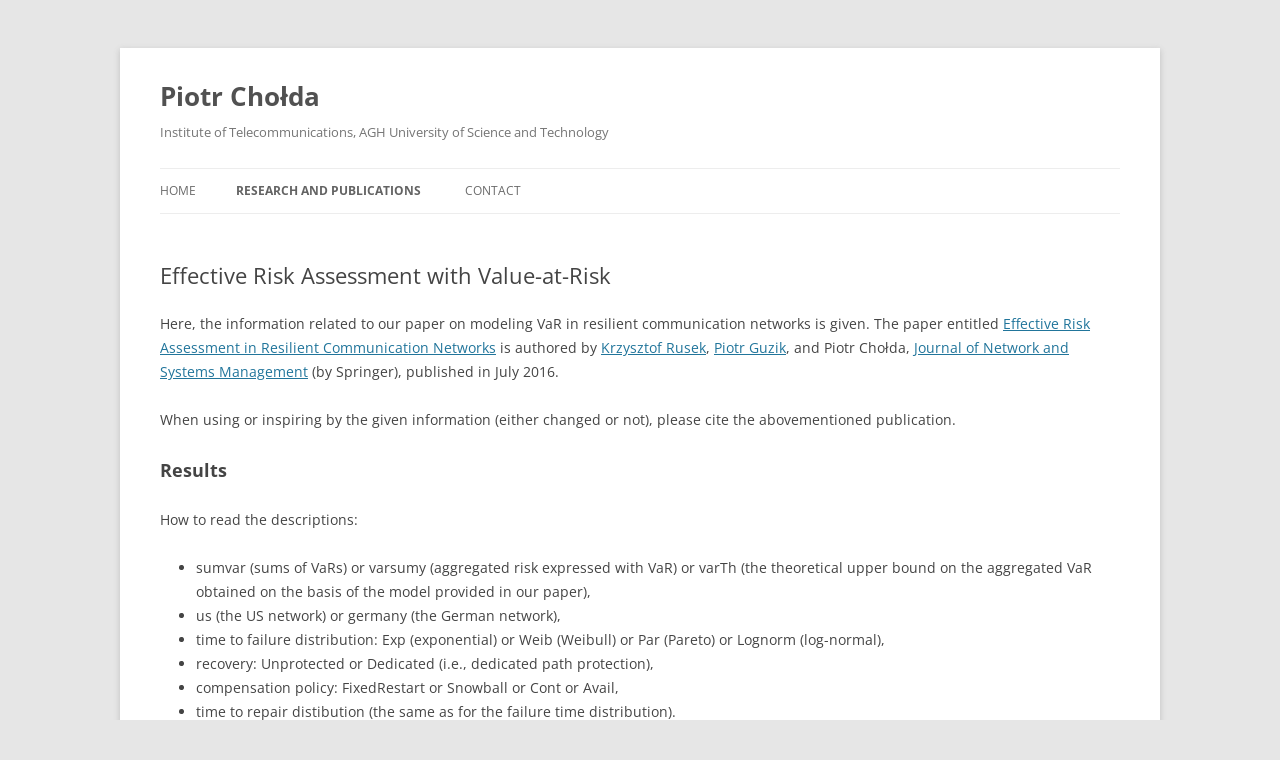

--- FILE ---
content_type: text/html; charset=UTF-8
request_url: https://home.agh.edu.pl/~cholda/research/effective-risk-assessment-with-value-at-risk/
body_size: 7722
content:
<!DOCTYPE html>
<!--[if IE 7]>
<html class="ie ie7" lang="en-US">
<![endif]-->
<!--[if IE 8]>
<html class="ie ie8" lang="en-US">
<![endif]-->
<!--[if !(IE 7) & !(IE 8)]><!-->
<html lang="en-US">
<!--<![endif]-->
<head>
<meta charset="UTF-8" />
<meta name="viewport" content="width=device-width, initial-scale=1.0" />
<title>Effective Risk Assessment with Value-at-Risk | Piotr Chołda</title>
<link rel="profile" href="https://gmpg.org/xfn/11" />
<link rel="pingback" href="https://home.agh.edu.pl/~cholda/xmlrpc.php">
<!--[if lt IE 9]>
<script src="https://home.agh.edu.pl/~cholda/wp-content/themes/twentytwelve/js/html5.js?ver=3.7.0" type="text/javascript"></script>
<![endif]-->
<meta name='robots' content='max-image-preview:large' />
	<style>img:is([sizes="auto" i], [sizes^="auto," i]) { contain-intrinsic-size: 3000px 1500px }</style>
	<link rel="alternate" type="application/rss+xml" title="Piotr Chołda &raquo; Feed" href="https://home.agh.edu.pl/~cholda/feed/" />
<link rel="alternate" type="application/rss+xml" title="Piotr Chołda &raquo; Comments Feed" href="https://home.agh.edu.pl/~cholda/comments/feed/" />
		<!-- This site uses the Google Analytics by MonsterInsights plugin v9.7.0 - Using Analytics tracking - https://www.monsterinsights.com/ -->
		<!-- Note: MonsterInsights is not currently configured on this site. The site owner needs to authenticate with Google Analytics in the MonsterInsights settings panel. -->
					<!-- No tracking code set -->
				<!-- / Google Analytics by MonsterInsights -->
		<script type="text/javascript">
/* <![CDATA[ */
window._wpemojiSettings = {"baseUrl":"https:\/\/s.w.org\/images\/core\/emoji\/16.0.1\/72x72\/","ext":".png","svgUrl":"https:\/\/s.w.org\/images\/core\/emoji\/16.0.1\/svg\/","svgExt":".svg","source":{"concatemoji":"https:\/\/home.agh.edu.pl\/~cholda\/wp-includes\/js\/wp-emoji-release.min.js?ver=6.8.3"}};
/*! This file is auto-generated */
!function(s,n){var o,i,e;function c(e){try{var t={supportTests:e,timestamp:(new Date).valueOf()};sessionStorage.setItem(o,JSON.stringify(t))}catch(e){}}function p(e,t,n){e.clearRect(0,0,e.canvas.width,e.canvas.height),e.fillText(t,0,0);var t=new Uint32Array(e.getImageData(0,0,e.canvas.width,e.canvas.height).data),a=(e.clearRect(0,0,e.canvas.width,e.canvas.height),e.fillText(n,0,0),new Uint32Array(e.getImageData(0,0,e.canvas.width,e.canvas.height).data));return t.every(function(e,t){return e===a[t]})}function u(e,t){e.clearRect(0,0,e.canvas.width,e.canvas.height),e.fillText(t,0,0);for(var n=e.getImageData(16,16,1,1),a=0;a<n.data.length;a++)if(0!==n.data[a])return!1;return!0}function f(e,t,n,a){switch(t){case"flag":return n(e,"\ud83c\udff3\ufe0f\u200d\u26a7\ufe0f","\ud83c\udff3\ufe0f\u200b\u26a7\ufe0f")?!1:!n(e,"\ud83c\udde8\ud83c\uddf6","\ud83c\udde8\u200b\ud83c\uddf6")&&!n(e,"\ud83c\udff4\udb40\udc67\udb40\udc62\udb40\udc65\udb40\udc6e\udb40\udc67\udb40\udc7f","\ud83c\udff4\u200b\udb40\udc67\u200b\udb40\udc62\u200b\udb40\udc65\u200b\udb40\udc6e\u200b\udb40\udc67\u200b\udb40\udc7f");case"emoji":return!a(e,"\ud83e\udedf")}return!1}function g(e,t,n,a){var r="undefined"!=typeof WorkerGlobalScope&&self instanceof WorkerGlobalScope?new OffscreenCanvas(300,150):s.createElement("canvas"),o=r.getContext("2d",{willReadFrequently:!0}),i=(o.textBaseline="top",o.font="600 32px Arial",{});return e.forEach(function(e){i[e]=t(o,e,n,a)}),i}function t(e){var t=s.createElement("script");t.src=e,t.defer=!0,s.head.appendChild(t)}"undefined"!=typeof Promise&&(o="wpEmojiSettingsSupports",i=["flag","emoji"],n.supports={everything:!0,everythingExceptFlag:!0},e=new Promise(function(e){s.addEventListener("DOMContentLoaded",e,{once:!0})}),new Promise(function(t){var n=function(){try{var e=JSON.parse(sessionStorage.getItem(o));if("object"==typeof e&&"number"==typeof e.timestamp&&(new Date).valueOf()<e.timestamp+604800&&"object"==typeof e.supportTests)return e.supportTests}catch(e){}return null}();if(!n){if("undefined"!=typeof Worker&&"undefined"!=typeof OffscreenCanvas&&"undefined"!=typeof URL&&URL.createObjectURL&&"undefined"!=typeof Blob)try{var e="postMessage("+g.toString()+"("+[JSON.stringify(i),f.toString(),p.toString(),u.toString()].join(",")+"));",a=new Blob([e],{type:"text/javascript"}),r=new Worker(URL.createObjectURL(a),{name:"wpTestEmojiSupports"});return void(r.onmessage=function(e){c(n=e.data),r.terminate(),t(n)})}catch(e){}c(n=g(i,f,p,u))}t(n)}).then(function(e){for(var t in e)n.supports[t]=e[t],n.supports.everything=n.supports.everything&&n.supports[t],"flag"!==t&&(n.supports.everythingExceptFlag=n.supports.everythingExceptFlag&&n.supports[t]);n.supports.everythingExceptFlag=n.supports.everythingExceptFlag&&!n.supports.flag,n.DOMReady=!1,n.readyCallback=function(){n.DOMReady=!0}}).then(function(){return e}).then(function(){var e;n.supports.everything||(n.readyCallback(),(e=n.source||{}).concatemoji?t(e.concatemoji):e.wpemoji&&e.twemoji&&(t(e.twemoji),t(e.wpemoji)))}))}((window,document),window._wpemojiSettings);
/* ]]> */
</script>
<style id='wp-emoji-styles-inline-css' type='text/css'>

	img.wp-smiley, img.emoji {
		display: inline !important;
		border: none !important;
		box-shadow: none !important;
		height: 1em !important;
		width: 1em !important;
		margin: 0 0.07em !important;
		vertical-align: -0.1em !important;
		background: none !important;
		padding: 0 !important;
	}
</style>
<link rel='stylesheet' id='wp-block-library-css' href='https://home.agh.edu.pl/~cholda/wp-includes/css/dist/block-library/style.min.css?ver=6.8.3' type='text/css' media='all' />
<style id='wp-block-library-theme-inline-css' type='text/css'>
.wp-block-audio :where(figcaption){color:#555;font-size:13px;text-align:center}.is-dark-theme .wp-block-audio :where(figcaption){color:#ffffffa6}.wp-block-audio{margin:0 0 1em}.wp-block-code{border:1px solid #ccc;border-radius:4px;font-family:Menlo,Consolas,monaco,monospace;padding:.8em 1em}.wp-block-embed :where(figcaption){color:#555;font-size:13px;text-align:center}.is-dark-theme .wp-block-embed :where(figcaption){color:#ffffffa6}.wp-block-embed{margin:0 0 1em}.blocks-gallery-caption{color:#555;font-size:13px;text-align:center}.is-dark-theme .blocks-gallery-caption{color:#ffffffa6}:root :where(.wp-block-image figcaption){color:#555;font-size:13px;text-align:center}.is-dark-theme :root :where(.wp-block-image figcaption){color:#ffffffa6}.wp-block-image{margin:0 0 1em}.wp-block-pullquote{border-bottom:4px solid;border-top:4px solid;color:currentColor;margin-bottom:1.75em}.wp-block-pullquote cite,.wp-block-pullquote footer,.wp-block-pullquote__citation{color:currentColor;font-size:.8125em;font-style:normal;text-transform:uppercase}.wp-block-quote{border-left:.25em solid;margin:0 0 1.75em;padding-left:1em}.wp-block-quote cite,.wp-block-quote footer{color:currentColor;font-size:.8125em;font-style:normal;position:relative}.wp-block-quote:where(.has-text-align-right){border-left:none;border-right:.25em solid;padding-left:0;padding-right:1em}.wp-block-quote:where(.has-text-align-center){border:none;padding-left:0}.wp-block-quote.is-large,.wp-block-quote.is-style-large,.wp-block-quote:where(.is-style-plain){border:none}.wp-block-search .wp-block-search__label{font-weight:700}.wp-block-search__button{border:1px solid #ccc;padding:.375em .625em}:where(.wp-block-group.has-background){padding:1.25em 2.375em}.wp-block-separator.has-css-opacity{opacity:.4}.wp-block-separator{border:none;border-bottom:2px solid;margin-left:auto;margin-right:auto}.wp-block-separator.has-alpha-channel-opacity{opacity:1}.wp-block-separator:not(.is-style-wide):not(.is-style-dots){width:100px}.wp-block-separator.has-background:not(.is-style-dots){border-bottom:none;height:1px}.wp-block-separator.has-background:not(.is-style-wide):not(.is-style-dots){height:2px}.wp-block-table{margin:0 0 1em}.wp-block-table td,.wp-block-table th{word-break:normal}.wp-block-table :where(figcaption){color:#555;font-size:13px;text-align:center}.is-dark-theme .wp-block-table :where(figcaption){color:#ffffffa6}.wp-block-video :where(figcaption){color:#555;font-size:13px;text-align:center}.is-dark-theme .wp-block-video :where(figcaption){color:#ffffffa6}.wp-block-video{margin:0 0 1em}:root :where(.wp-block-template-part.has-background){margin-bottom:0;margin-top:0;padding:1.25em 2.375em}
</style>
<style id='classic-theme-styles-inline-css' type='text/css'>
/*! This file is auto-generated */
.wp-block-button__link{color:#fff;background-color:#32373c;border-radius:9999px;box-shadow:none;text-decoration:none;padding:calc(.667em + 2px) calc(1.333em + 2px);font-size:1.125em}.wp-block-file__button{background:#32373c;color:#fff;text-decoration:none}
</style>
<style id='global-styles-inline-css' type='text/css'>
:root{--wp--preset--aspect-ratio--square: 1;--wp--preset--aspect-ratio--4-3: 4/3;--wp--preset--aspect-ratio--3-4: 3/4;--wp--preset--aspect-ratio--3-2: 3/2;--wp--preset--aspect-ratio--2-3: 2/3;--wp--preset--aspect-ratio--16-9: 16/9;--wp--preset--aspect-ratio--9-16: 9/16;--wp--preset--color--black: #000000;--wp--preset--color--cyan-bluish-gray: #abb8c3;--wp--preset--color--white: #fff;--wp--preset--color--pale-pink: #f78da7;--wp--preset--color--vivid-red: #cf2e2e;--wp--preset--color--luminous-vivid-orange: #ff6900;--wp--preset--color--luminous-vivid-amber: #fcb900;--wp--preset--color--light-green-cyan: #7bdcb5;--wp--preset--color--vivid-green-cyan: #00d084;--wp--preset--color--pale-cyan-blue: #8ed1fc;--wp--preset--color--vivid-cyan-blue: #0693e3;--wp--preset--color--vivid-purple: #9b51e0;--wp--preset--color--blue: #21759b;--wp--preset--color--dark-gray: #444;--wp--preset--color--medium-gray: #9f9f9f;--wp--preset--color--light-gray: #e6e6e6;--wp--preset--gradient--vivid-cyan-blue-to-vivid-purple: linear-gradient(135deg,rgba(6,147,227,1) 0%,rgb(155,81,224) 100%);--wp--preset--gradient--light-green-cyan-to-vivid-green-cyan: linear-gradient(135deg,rgb(122,220,180) 0%,rgb(0,208,130) 100%);--wp--preset--gradient--luminous-vivid-amber-to-luminous-vivid-orange: linear-gradient(135deg,rgba(252,185,0,1) 0%,rgba(255,105,0,1) 100%);--wp--preset--gradient--luminous-vivid-orange-to-vivid-red: linear-gradient(135deg,rgba(255,105,0,1) 0%,rgb(207,46,46) 100%);--wp--preset--gradient--very-light-gray-to-cyan-bluish-gray: linear-gradient(135deg,rgb(238,238,238) 0%,rgb(169,184,195) 100%);--wp--preset--gradient--cool-to-warm-spectrum: linear-gradient(135deg,rgb(74,234,220) 0%,rgb(151,120,209) 20%,rgb(207,42,186) 40%,rgb(238,44,130) 60%,rgb(251,105,98) 80%,rgb(254,248,76) 100%);--wp--preset--gradient--blush-light-purple: linear-gradient(135deg,rgb(255,206,236) 0%,rgb(152,150,240) 100%);--wp--preset--gradient--blush-bordeaux: linear-gradient(135deg,rgb(254,205,165) 0%,rgb(254,45,45) 50%,rgb(107,0,62) 100%);--wp--preset--gradient--luminous-dusk: linear-gradient(135deg,rgb(255,203,112) 0%,rgb(199,81,192) 50%,rgb(65,88,208) 100%);--wp--preset--gradient--pale-ocean: linear-gradient(135deg,rgb(255,245,203) 0%,rgb(182,227,212) 50%,rgb(51,167,181) 100%);--wp--preset--gradient--electric-grass: linear-gradient(135deg,rgb(202,248,128) 0%,rgb(113,206,126) 100%);--wp--preset--gradient--midnight: linear-gradient(135deg,rgb(2,3,129) 0%,rgb(40,116,252) 100%);--wp--preset--font-size--small: 13px;--wp--preset--font-size--medium: 20px;--wp--preset--font-size--large: 36px;--wp--preset--font-size--x-large: 42px;--wp--preset--spacing--20: 0.44rem;--wp--preset--spacing--30: 0.67rem;--wp--preset--spacing--40: 1rem;--wp--preset--spacing--50: 1.5rem;--wp--preset--spacing--60: 2.25rem;--wp--preset--spacing--70: 3.38rem;--wp--preset--spacing--80: 5.06rem;--wp--preset--shadow--natural: 6px 6px 9px rgba(0, 0, 0, 0.2);--wp--preset--shadow--deep: 12px 12px 50px rgba(0, 0, 0, 0.4);--wp--preset--shadow--sharp: 6px 6px 0px rgba(0, 0, 0, 0.2);--wp--preset--shadow--outlined: 6px 6px 0px -3px rgba(255, 255, 255, 1), 6px 6px rgba(0, 0, 0, 1);--wp--preset--shadow--crisp: 6px 6px 0px rgba(0, 0, 0, 1);}:where(.is-layout-flex){gap: 0.5em;}:where(.is-layout-grid){gap: 0.5em;}body .is-layout-flex{display: flex;}.is-layout-flex{flex-wrap: wrap;align-items: center;}.is-layout-flex > :is(*, div){margin: 0;}body .is-layout-grid{display: grid;}.is-layout-grid > :is(*, div){margin: 0;}:where(.wp-block-columns.is-layout-flex){gap: 2em;}:where(.wp-block-columns.is-layout-grid){gap: 2em;}:where(.wp-block-post-template.is-layout-flex){gap: 1.25em;}:where(.wp-block-post-template.is-layout-grid){gap: 1.25em;}.has-black-color{color: var(--wp--preset--color--black) !important;}.has-cyan-bluish-gray-color{color: var(--wp--preset--color--cyan-bluish-gray) !important;}.has-white-color{color: var(--wp--preset--color--white) !important;}.has-pale-pink-color{color: var(--wp--preset--color--pale-pink) !important;}.has-vivid-red-color{color: var(--wp--preset--color--vivid-red) !important;}.has-luminous-vivid-orange-color{color: var(--wp--preset--color--luminous-vivid-orange) !important;}.has-luminous-vivid-amber-color{color: var(--wp--preset--color--luminous-vivid-amber) !important;}.has-light-green-cyan-color{color: var(--wp--preset--color--light-green-cyan) !important;}.has-vivid-green-cyan-color{color: var(--wp--preset--color--vivid-green-cyan) !important;}.has-pale-cyan-blue-color{color: var(--wp--preset--color--pale-cyan-blue) !important;}.has-vivid-cyan-blue-color{color: var(--wp--preset--color--vivid-cyan-blue) !important;}.has-vivid-purple-color{color: var(--wp--preset--color--vivid-purple) !important;}.has-black-background-color{background-color: var(--wp--preset--color--black) !important;}.has-cyan-bluish-gray-background-color{background-color: var(--wp--preset--color--cyan-bluish-gray) !important;}.has-white-background-color{background-color: var(--wp--preset--color--white) !important;}.has-pale-pink-background-color{background-color: var(--wp--preset--color--pale-pink) !important;}.has-vivid-red-background-color{background-color: var(--wp--preset--color--vivid-red) !important;}.has-luminous-vivid-orange-background-color{background-color: var(--wp--preset--color--luminous-vivid-orange) !important;}.has-luminous-vivid-amber-background-color{background-color: var(--wp--preset--color--luminous-vivid-amber) !important;}.has-light-green-cyan-background-color{background-color: var(--wp--preset--color--light-green-cyan) !important;}.has-vivid-green-cyan-background-color{background-color: var(--wp--preset--color--vivid-green-cyan) !important;}.has-pale-cyan-blue-background-color{background-color: var(--wp--preset--color--pale-cyan-blue) !important;}.has-vivid-cyan-blue-background-color{background-color: var(--wp--preset--color--vivid-cyan-blue) !important;}.has-vivid-purple-background-color{background-color: var(--wp--preset--color--vivid-purple) !important;}.has-black-border-color{border-color: var(--wp--preset--color--black) !important;}.has-cyan-bluish-gray-border-color{border-color: var(--wp--preset--color--cyan-bluish-gray) !important;}.has-white-border-color{border-color: var(--wp--preset--color--white) !important;}.has-pale-pink-border-color{border-color: var(--wp--preset--color--pale-pink) !important;}.has-vivid-red-border-color{border-color: var(--wp--preset--color--vivid-red) !important;}.has-luminous-vivid-orange-border-color{border-color: var(--wp--preset--color--luminous-vivid-orange) !important;}.has-luminous-vivid-amber-border-color{border-color: var(--wp--preset--color--luminous-vivid-amber) !important;}.has-light-green-cyan-border-color{border-color: var(--wp--preset--color--light-green-cyan) !important;}.has-vivid-green-cyan-border-color{border-color: var(--wp--preset--color--vivid-green-cyan) !important;}.has-pale-cyan-blue-border-color{border-color: var(--wp--preset--color--pale-cyan-blue) !important;}.has-vivid-cyan-blue-border-color{border-color: var(--wp--preset--color--vivid-cyan-blue) !important;}.has-vivid-purple-border-color{border-color: var(--wp--preset--color--vivid-purple) !important;}.has-vivid-cyan-blue-to-vivid-purple-gradient-background{background: var(--wp--preset--gradient--vivid-cyan-blue-to-vivid-purple) !important;}.has-light-green-cyan-to-vivid-green-cyan-gradient-background{background: var(--wp--preset--gradient--light-green-cyan-to-vivid-green-cyan) !important;}.has-luminous-vivid-amber-to-luminous-vivid-orange-gradient-background{background: var(--wp--preset--gradient--luminous-vivid-amber-to-luminous-vivid-orange) !important;}.has-luminous-vivid-orange-to-vivid-red-gradient-background{background: var(--wp--preset--gradient--luminous-vivid-orange-to-vivid-red) !important;}.has-very-light-gray-to-cyan-bluish-gray-gradient-background{background: var(--wp--preset--gradient--very-light-gray-to-cyan-bluish-gray) !important;}.has-cool-to-warm-spectrum-gradient-background{background: var(--wp--preset--gradient--cool-to-warm-spectrum) !important;}.has-blush-light-purple-gradient-background{background: var(--wp--preset--gradient--blush-light-purple) !important;}.has-blush-bordeaux-gradient-background{background: var(--wp--preset--gradient--blush-bordeaux) !important;}.has-luminous-dusk-gradient-background{background: var(--wp--preset--gradient--luminous-dusk) !important;}.has-pale-ocean-gradient-background{background: var(--wp--preset--gradient--pale-ocean) !important;}.has-electric-grass-gradient-background{background: var(--wp--preset--gradient--electric-grass) !important;}.has-midnight-gradient-background{background: var(--wp--preset--gradient--midnight) !important;}.has-small-font-size{font-size: var(--wp--preset--font-size--small) !important;}.has-medium-font-size{font-size: var(--wp--preset--font-size--medium) !important;}.has-large-font-size{font-size: var(--wp--preset--font-size--large) !important;}.has-x-large-font-size{font-size: var(--wp--preset--font-size--x-large) !important;}
:where(.wp-block-post-template.is-layout-flex){gap: 1.25em;}:where(.wp-block-post-template.is-layout-grid){gap: 1.25em;}
:where(.wp-block-columns.is-layout-flex){gap: 2em;}:where(.wp-block-columns.is-layout-grid){gap: 2em;}
:root :where(.wp-block-pullquote){font-size: 1.5em;line-height: 1.6;}
</style>
<link rel='stylesheet' id='twentytwelve-fonts-css' href='https://home.agh.edu.pl/~cholda/wp-content/themes/twentytwelve/fonts/font-open-sans.css?ver=20230328' type='text/css' media='all' />
<link rel='stylesheet' id='twentytwelve-style-css' href='https://home.agh.edu.pl/~cholda/wp-content/themes/twentytwelve/style.css?ver=20250715' type='text/css' media='all' />
<link rel='stylesheet' id='twentytwelve-block-style-css' href='https://home.agh.edu.pl/~cholda/wp-content/themes/twentytwelve/css/blocks.css?ver=20240812' type='text/css' media='all' />
<!--[if lt IE 9]>
<link rel='stylesheet' id='twentytwelve-ie-css' href='https://home.agh.edu.pl/~cholda/wp-content/themes/twentytwelve/css/ie.css?ver=20240722' type='text/css' media='all' />
<![endif]-->
<link rel='stylesheet' id='lightboxStyle-css' href='https://home.agh.edu.pl/~cholda/wp-content/plugins/lightbox-plus/css/shadowed/colorbox.min.css?ver=2.7.2' type='text/css' media='screen' />
<script type="text/javascript" src="https://home.agh.edu.pl/~cholda/wp-includes/js/jquery/jquery.min.js?ver=3.7.1" id="jquery-core-js"></script>
<script type="text/javascript" src="https://home.agh.edu.pl/~cholda/wp-includes/js/jquery/jquery-migrate.min.js?ver=3.4.1" id="jquery-migrate-js"></script>
<script type="text/javascript" src="https://home.agh.edu.pl/~cholda/wp-content/themes/twentytwelve/js/navigation.js?ver=20250303" id="twentytwelve-navigation-js" defer="defer" data-wp-strategy="defer"></script>
<link rel="https://api.w.org/" href="https://home.agh.edu.pl/~cholda/wp-json/" /><link rel="alternate" title="JSON" type="application/json" href="https://home.agh.edu.pl/~cholda/wp-json/wp/v2/pages/1991" /><link rel="EditURI" type="application/rsd+xml" title="RSD" href="https://home.agh.edu.pl/~cholda/xmlrpc.php?rsd" />
<meta name="generator" content="WordPress 6.8.3" />
<link rel="canonical" href="https://home.agh.edu.pl/~cholda/research/effective-risk-assessment-with-value-at-risk/" />
<link rel='shortlink' href='https://home.agh.edu.pl/~cholda/?p=1991' />
<link rel="alternate" title="oEmbed (JSON)" type="application/json+oembed" href="https://home.agh.edu.pl/~cholda/wp-json/oembed/1.0/embed?url=https%3A%2F%2Fhome.agh.edu.pl%2F%7Echolda%2Fresearch%2Feffective-risk-assessment-with-value-at-risk%2F" />
<link rel="alternate" title="oEmbed (XML)" type="text/xml+oembed" href="https://home.agh.edu.pl/~cholda/wp-json/oembed/1.0/embed?url=https%3A%2F%2Fhome.agh.edu.pl%2F%7Echolda%2Fresearch%2Feffective-risk-assessment-with-value-at-risk%2F&#038;format=xml" />
<style type="text/css">

 a[href$=".pdf"], a[href$=".txt"], a[href$=".mp3"], a[href$=".aiff"], a[href$=".wav"], a[href$=".ogg"], a[href$=".wma"], a[href$=".zip"], a[href$=".rar"], a[href$=".ace"], a[href$=".tar.gz"], a[href$=".tgz"], a[href$=".mpg"], a[href$=".mpeg"], a[href$=".avi"], a[href$=".mv2"], a[href$=".mov"], a[href$=".mp4"], a[href$=".wmv"], a[href$=".swf"], a[href$=".xls"], a[href$=".doc"], a[href*="trackback"], a[href*="@"], a[href*="rss2"], a[href*="feed"], a[href*="postcomment"], a[href*="respond"], a[href*="action=edit"]
{
		padding-bottom:2px;
		padding-left:22px;
		padding-top:2px;
		background:transparent;
	}
 a[href$=".pdf"]
		{
			background: url(https://home.agh.edu.pl/~cholda/wp-content/plugins/file-icons/icons/silkicons/page_white_acrobat.png) no-repeat scroll left center;
		}
 a[href$=".txt"]
		{
			background: url(https://home.agh.edu.pl/~cholda/wp-content/plugins/file-icons/icons/silkicons/page_white_text.png) no-repeat scroll left center;
		}
 a[href$=".mp3"], a[href$=".aiff"], a[href$=".wav"], a[href$=".ogg"], a[href$=".wma"]
		{
			background: url(https://home.agh.edu.pl/~cholda/wp-content/plugins/file-icons/icons/silkicons/music.png) no-repeat scroll left center;
		}
 a[href$=".zip"], a[href$=".rar"], a[href$=".ace"], a[href$=".tar.gz"], a[href$=".tgz"]
		{
			background: url(https://home.agh.edu.pl/~cholda/wp-content/plugins/file-icons/icons/silkicons/page_white_compressed.png) no-repeat scroll left center;
		}
 a[href$=".mpg"], a[href$=".mpeg"], a[href$=".avi"], a[href$=".mv2"], a[href$=".mov"], a[href$=".mp4"], a[href$=".wmv"]
		{
			background: url(https://home.agh.edu.pl/~cholda/wp-content/plugins/file-icons/icons/silkicons/film.png) no-repeat scroll left center;
		}
 a[href$=".swf"]
		{
			background: url(https://home.agh.edu.pl/~cholda/wp-content/plugins/file-icons/icons/silkicons/page_white_flash.png) no-repeat scroll left center;
		}
 a[href$=".xls"]
		{
			background: url(https://home.agh.edu.pl/~cholda/wp-content/plugins/file-icons/icons/silkicons/page_white_excel.png) no-repeat scroll left center;
		}
 a[href$=".doc"]
		{
			background: url(https://home.agh.edu.pl/~cholda/wp-content/plugins/file-icons/icons/silkicons/page_white_word.png) no-repeat scroll left center;
		}
 a[href*="trackback"]
		{
			background: url(https://home.agh.edu.pl/~cholda/wp-content/plugins/file-icons/icons/silkicons/link.png) no-repeat scroll left center;
		}
 a[href*="@"]
		{
			background: url(https://home.agh.edu.pl/~cholda/wp-content/plugins/file-icons/icons/silkicons/email.png) no-repeat scroll left center;
		}
 a[href*="rss2"], a[href*="feed"]
		{
			background: url(https://home.agh.edu.pl/~cholda/wp-content/plugins/file-icons/icons/silkicons/rss.png) no-repeat scroll left center;
		}
 a[href*="postcomment"], a[href*="respond"]
		{
			background: url(https://home.agh.edu.pl/~cholda/wp-content/plugins/file-icons/icons/silkicons/comment.png) no-repeat scroll left center;
		}
 a[href*="action=edit"]
		{
			background: url(https://home.agh.edu.pl/~cholda/wp-content/plugins/file-icons/icons/silkicons/page_white_edit.png) no-repeat scroll left center;
		}
</style></head>

<body class="wp-singular page-template-default page page-id-1991 page-child parent-pageid-25 wp-embed-responsive wp-theme-twentytwelve full-width custom-font-enabled single-author">
<div id="page" class="hfeed site">
	<a class="screen-reader-text skip-link" href="#content">Skip to content</a>
	<header id="masthead" class="site-header">
		<hgroup>
					<h1 class="site-title"><a href="https://home.agh.edu.pl/~cholda/" rel="home" >Piotr Chołda</a></h1>
			<h2 class="site-description">Institute of Telecommunications, AGH University of Science and Technology</h2>
		</hgroup>

		<nav id="site-navigation" class="main-navigation">
			<button class="menu-toggle">Menu</button>
			<div class="nav-menu"><ul>
<li ><a href="https://home.agh.edu.pl/~cholda/">Home</a></li><li class="page_item page-item-25 page_item_has_children current_page_ancestor current_page_parent"><a href="https://home.agh.edu.pl/~cholda/research/">Research and Publications</a>
<ul class='children'>
	<li class="page_item page-item-1633"><a href="https://home.agh.edu.pl/~cholda/research/risk-analytics/">Risk Analytics</a></li>
	<li class="page_item page-item-1991 current_page_item"><a href="https://home.agh.edu.pl/~cholda/research/effective-risk-assessment-with-value-at-risk/" aria-current="page">Effective Risk Assessment with Value-at-Risk</a></li>
	<li class="page_item page-item-3648"><a href="https://home.agh.edu.pl/~cholda/research/enhanced-lagrange-decomposition/">Enhanced Lagrange Decomposition for Multi-Objective Scalable TE in SDN</a></li>
	<li class="page_item page-item-1446"><a href="https://home.agh.edu.pl/~cholda/research/energy-efficiency-vs-resilience/">Energy-Efficiency vs. Resilience</a></li>
	<li class="page_item page-item-1918"><a href="https://home.agh.edu.pl/~cholda/research/risk-engineering-in-energy-efficient-networks/">Risk Engineering in Energy Efficient Networks</a></li>
	<li class="page_item page-item-1164"><a href="https://home.agh.edu.pl/~cholda/research/p2p-testbed/">P2P Testbed</a></li>
</ul>
</li>
<li class="page_item page-item-11"><a href="https://home.agh.edu.pl/~cholda/contact/">Contact</a></li>
</ul></div>
		</nav><!-- #site-navigation -->

			</header><!-- #masthead -->

	<div id="main" class="wrapper">

	<div id="primary" class="site-content">
		<div id="content" role="main">

							
	<article id="post-1991" class="post-1991 page type-page status-publish hentry">
		<header class="entry-header">
													<h1 class="entry-title">Effective Risk Assessment with Value-at-Risk</h1>
		</header>

		<div class="entry-content">
			<p>Here, the information related to our paper on modeling VaR in resilient communication networks is given. The paper entitled <a href="http://link.springer.com/article/10.1007/s10922-016-9370-3" target="_blank">Effective Risk Assessment in Resilient Communication Networks</a> is authored by <a href="http://kt.agh.edu.pl/en/user/198" target="_blank">Krzysztof Rusek</a>, <a href="http://kt.agh.edu.pl/en/user/196" target="_blank">Piotr Guzik</a>, and Piotr Chołda, <a href="http://link.springer.com/journal/volumesAndIssues/10922" target="_blank">Journal of Network and Systems Management</a> (by Springer), published in July 2016.</p>
<p>When using or inspiring by the given information (either changed or not), please cite the abovementioned publication.</p>
<h2>Results</h2>
<p>How to read the descriptions:</p>
<ul>
<li>sumvar (sums of VaRs) or varsumy (aggregated risk expressed with VaR) or varTh (the theoretical upper bound on the aggregated VaR obtained on the basis of the model provided in our paper),</li>
<li>us (the US network) or germany (the German network),</li>
<li>time to failure distribution: Exp (exponential) or Weib (Weibull) or Par (Pareto) or Lognorm (log-normal),</li>
<li>recovery: Unprotected or Dedicated (i.e., dedicated path protection),</li>
<li>compensation policy: FixedRestart or Snowball or Cont or Avail,</li>
<li>time to repair distibution (the same as for the failure time distribution).</li>
</ul>
<h3>Plots</h3>
<p>Here, we present all the obtained <a href="http://home.agh.edu.pl/~cholda/wp-content/uploads/2015/07/results.zip" target="_blank">results</a>.</p>
					</div><!-- .entry-content -->
		<footer class="entry-meta">
					</footer><!-- .entry-meta -->
	</article><!-- #post -->
				
<div id="comments" class="comments-area">

	
	
	
</div><!-- #comments .comments-area -->
			
		</div><!-- #content -->
	</div><!-- #primary -->


		</div><!-- #main .wrapper -->
	<footer id="colophon" role="contentinfo">
		<div class="site-info">
									<a href="https://wordpress.org/" class="imprint" title="Semantic Personal Publishing Platform">
				Proudly powered by WordPress			</a>
		</div><!-- .site-info -->
	</footer><!-- #colophon -->
</div><!-- #page -->

<script type="speculationrules">
{"prefetch":[{"source":"document","where":{"and":[{"href_matches":"\/~cholda\/*"},{"not":{"href_matches":["\/~cholda\/wp-*.php","\/~cholda\/wp-admin\/*","\/~cholda\/wp-content\/uploads\/*","\/~cholda\/wp-content\/*","\/~cholda\/wp-content\/plugins\/*","\/~cholda\/wp-content\/themes\/twentytwelve\/*","\/~cholda\/*\\?(.+)"]}},{"not":{"selector_matches":"a[rel~=\"nofollow\"]"}},{"not":{"selector_matches":".no-prefetch, .no-prefetch a"}}]},"eagerness":"conservative"}]}
</script>
<!-- Lightbox Plus Colorbox v2.7.2/1.5.9 - 2013.01.24 - Message: 0-->
<script type="text/javascript">
jQuery(document).ready(function($){
  $("a[rel*=lightbox]").colorbox({initialWidth:"30%",initialHeight:"30%",maxWidth:"90%",maxHeight:"90%",opacity:0.8});
});
</script>
<script type="text/javascript" id="qppr_frontend_scripts-js-extra">
/* <![CDATA[ */
var qpprFrontData = {"linkData":{"https:\/\/home.agh.edu.pl\/~cholda\/?page_id=83":[0,0,""]},"siteURL":"https:\/\/home.agh.edu.pl\/~cholda","siteURLq":"https:\/\/home.agh.edu.pl"};
/* ]]> */
</script>
<script type="text/javascript" src="https://home.agh.edu.pl/~cholda/wp-content/plugins/quick-pagepost-redirect-plugin/js/qppr_frontend_script.min.js?ver=5.2.4" id="qppr_frontend_scripts-js"></script>
<script type="text/javascript" src="https://home.agh.edu.pl/~cholda/wp-content/plugins/lightbox-plus/js/jquery.colorbox.1.5.9-min.js?ver=1.5.9" id="jquery-colorbox-js"></script>
</body>
</html>
